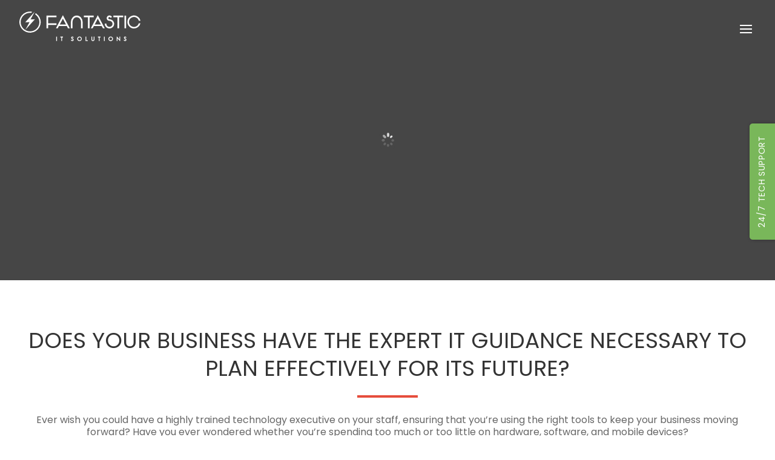

--- FILE ---
content_type: text/html; charset=utf-8
request_url: https://www.google.com/recaptcha/api2/anchor?ar=1&k=6Le-zkMpAAAAAGQBPyQsvF3b1wjCwkLkuwbLS2Bs&co=aHR0cHM6Ly9mYW50YXN0aWNpdC5jb206NDQz&hl=en&v=PoyoqOPhxBO7pBk68S4YbpHZ&size=invisible&anchor-ms=20000&execute-ms=30000&cb=egbcx0b4j5dk
body_size: 48598
content:
<!DOCTYPE HTML><html dir="ltr" lang="en"><head><meta http-equiv="Content-Type" content="text/html; charset=UTF-8">
<meta http-equiv="X-UA-Compatible" content="IE=edge">
<title>reCAPTCHA</title>
<style type="text/css">
/* cyrillic-ext */
@font-face {
  font-family: 'Roboto';
  font-style: normal;
  font-weight: 400;
  font-stretch: 100%;
  src: url(//fonts.gstatic.com/s/roboto/v48/KFO7CnqEu92Fr1ME7kSn66aGLdTylUAMa3GUBHMdazTgWw.woff2) format('woff2');
  unicode-range: U+0460-052F, U+1C80-1C8A, U+20B4, U+2DE0-2DFF, U+A640-A69F, U+FE2E-FE2F;
}
/* cyrillic */
@font-face {
  font-family: 'Roboto';
  font-style: normal;
  font-weight: 400;
  font-stretch: 100%;
  src: url(//fonts.gstatic.com/s/roboto/v48/KFO7CnqEu92Fr1ME7kSn66aGLdTylUAMa3iUBHMdazTgWw.woff2) format('woff2');
  unicode-range: U+0301, U+0400-045F, U+0490-0491, U+04B0-04B1, U+2116;
}
/* greek-ext */
@font-face {
  font-family: 'Roboto';
  font-style: normal;
  font-weight: 400;
  font-stretch: 100%;
  src: url(//fonts.gstatic.com/s/roboto/v48/KFO7CnqEu92Fr1ME7kSn66aGLdTylUAMa3CUBHMdazTgWw.woff2) format('woff2');
  unicode-range: U+1F00-1FFF;
}
/* greek */
@font-face {
  font-family: 'Roboto';
  font-style: normal;
  font-weight: 400;
  font-stretch: 100%;
  src: url(//fonts.gstatic.com/s/roboto/v48/KFO7CnqEu92Fr1ME7kSn66aGLdTylUAMa3-UBHMdazTgWw.woff2) format('woff2');
  unicode-range: U+0370-0377, U+037A-037F, U+0384-038A, U+038C, U+038E-03A1, U+03A3-03FF;
}
/* math */
@font-face {
  font-family: 'Roboto';
  font-style: normal;
  font-weight: 400;
  font-stretch: 100%;
  src: url(//fonts.gstatic.com/s/roboto/v48/KFO7CnqEu92Fr1ME7kSn66aGLdTylUAMawCUBHMdazTgWw.woff2) format('woff2');
  unicode-range: U+0302-0303, U+0305, U+0307-0308, U+0310, U+0312, U+0315, U+031A, U+0326-0327, U+032C, U+032F-0330, U+0332-0333, U+0338, U+033A, U+0346, U+034D, U+0391-03A1, U+03A3-03A9, U+03B1-03C9, U+03D1, U+03D5-03D6, U+03F0-03F1, U+03F4-03F5, U+2016-2017, U+2034-2038, U+203C, U+2040, U+2043, U+2047, U+2050, U+2057, U+205F, U+2070-2071, U+2074-208E, U+2090-209C, U+20D0-20DC, U+20E1, U+20E5-20EF, U+2100-2112, U+2114-2115, U+2117-2121, U+2123-214F, U+2190, U+2192, U+2194-21AE, U+21B0-21E5, U+21F1-21F2, U+21F4-2211, U+2213-2214, U+2216-22FF, U+2308-230B, U+2310, U+2319, U+231C-2321, U+2336-237A, U+237C, U+2395, U+239B-23B7, U+23D0, U+23DC-23E1, U+2474-2475, U+25AF, U+25B3, U+25B7, U+25BD, U+25C1, U+25CA, U+25CC, U+25FB, U+266D-266F, U+27C0-27FF, U+2900-2AFF, U+2B0E-2B11, U+2B30-2B4C, U+2BFE, U+3030, U+FF5B, U+FF5D, U+1D400-1D7FF, U+1EE00-1EEFF;
}
/* symbols */
@font-face {
  font-family: 'Roboto';
  font-style: normal;
  font-weight: 400;
  font-stretch: 100%;
  src: url(//fonts.gstatic.com/s/roboto/v48/KFO7CnqEu92Fr1ME7kSn66aGLdTylUAMaxKUBHMdazTgWw.woff2) format('woff2');
  unicode-range: U+0001-000C, U+000E-001F, U+007F-009F, U+20DD-20E0, U+20E2-20E4, U+2150-218F, U+2190, U+2192, U+2194-2199, U+21AF, U+21E6-21F0, U+21F3, U+2218-2219, U+2299, U+22C4-22C6, U+2300-243F, U+2440-244A, U+2460-24FF, U+25A0-27BF, U+2800-28FF, U+2921-2922, U+2981, U+29BF, U+29EB, U+2B00-2BFF, U+4DC0-4DFF, U+FFF9-FFFB, U+10140-1018E, U+10190-1019C, U+101A0, U+101D0-101FD, U+102E0-102FB, U+10E60-10E7E, U+1D2C0-1D2D3, U+1D2E0-1D37F, U+1F000-1F0FF, U+1F100-1F1AD, U+1F1E6-1F1FF, U+1F30D-1F30F, U+1F315, U+1F31C, U+1F31E, U+1F320-1F32C, U+1F336, U+1F378, U+1F37D, U+1F382, U+1F393-1F39F, U+1F3A7-1F3A8, U+1F3AC-1F3AF, U+1F3C2, U+1F3C4-1F3C6, U+1F3CA-1F3CE, U+1F3D4-1F3E0, U+1F3ED, U+1F3F1-1F3F3, U+1F3F5-1F3F7, U+1F408, U+1F415, U+1F41F, U+1F426, U+1F43F, U+1F441-1F442, U+1F444, U+1F446-1F449, U+1F44C-1F44E, U+1F453, U+1F46A, U+1F47D, U+1F4A3, U+1F4B0, U+1F4B3, U+1F4B9, U+1F4BB, U+1F4BF, U+1F4C8-1F4CB, U+1F4D6, U+1F4DA, U+1F4DF, U+1F4E3-1F4E6, U+1F4EA-1F4ED, U+1F4F7, U+1F4F9-1F4FB, U+1F4FD-1F4FE, U+1F503, U+1F507-1F50B, U+1F50D, U+1F512-1F513, U+1F53E-1F54A, U+1F54F-1F5FA, U+1F610, U+1F650-1F67F, U+1F687, U+1F68D, U+1F691, U+1F694, U+1F698, U+1F6AD, U+1F6B2, U+1F6B9-1F6BA, U+1F6BC, U+1F6C6-1F6CF, U+1F6D3-1F6D7, U+1F6E0-1F6EA, U+1F6F0-1F6F3, U+1F6F7-1F6FC, U+1F700-1F7FF, U+1F800-1F80B, U+1F810-1F847, U+1F850-1F859, U+1F860-1F887, U+1F890-1F8AD, U+1F8B0-1F8BB, U+1F8C0-1F8C1, U+1F900-1F90B, U+1F93B, U+1F946, U+1F984, U+1F996, U+1F9E9, U+1FA00-1FA6F, U+1FA70-1FA7C, U+1FA80-1FA89, U+1FA8F-1FAC6, U+1FACE-1FADC, U+1FADF-1FAE9, U+1FAF0-1FAF8, U+1FB00-1FBFF;
}
/* vietnamese */
@font-face {
  font-family: 'Roboto';
  font-style: normal;
  font-weight: 400;
  font-stretch: 100%;
  src: url(//fonts.gstatic.com/s/roboto/v48/KFO7CnqEu92Fr1ME7kSn66aGLdTylUAMa3OUBHMdazTgWw.woff2) format('woff2');
  unicode-range: U+0102-0103, U+0110-0111, U+0128-0129, U+0168-0169, U+01A0-01A1, U+01AF-01B0, U+0300-0301, U+0303-0304, U+0308-0309, U+0323, U+0329, U+1EA0-1EF9, U+20AB;
}
/* latin-ext */
@font-face {
  font-family: 'Roboto';
  font-style: normal;
  font-weight: 400;
  font-stretch: 100%;
  src: url(//fonts.gstatic.com/s/roboto/v48/KFO7CnqEu92Fr1ME7kSn66aGLdTylUAMa3KUBHMdazTgWw.woff2) format('woff2');
  unicode-range: U+0100-02BA, U+02BD-02C5, U+02C7-02CC, U+02CE-02D7, U+02DD-02FF, U+0304, U+0308, U+0329, U+1D00-1DBF, U+1E00-1E9F, U+1EF2-1EFF, U+2020, U+20A0-20AB, U+20AD-20C0, U+2113, U+2C60-2C7F, U+A720-A7FF;
}
/* latin */
@font-face {
  font-family: 'Roboto';
  font-style: normal;
  font-weight: 400;
  font-stretch: 100%;
  src: url(//fonts.gstatic.com/s/roboto/v48/KFO7CnqEu92Fr1ME7kSn66aGLdTylUAMa3yUBHMdazQ.woff2) format('woff2');
  unicode-range: U+0000-00FF, U+0131, U+0152-0153, U+02BB-02BC, U+02C6, U+02DA, U+02DC, U+0304, U+0308, U+0329, U+2000-206F, U+20AC, U+2122, U+2191, U+2193, U+2212, U+2215, U+FEFF, U+FFFD;
}
/* cyrillic-ext */
@font-face {
  font-family: 'Roboto';
  font-style: normal;
  font-weight: 500;
  font-stretch: 100%;
  src: url(//fonts.gstatic.com/s/roboto/v48/KFO7CnqEu92Fr1ME7kSn66aGLdTylUAMa3GUBHMdazTgWw.woff2) format('woff2');
  unicode-range: U+0460-052F, U+1C80-1C8A, U+20B4, U+2DE0-2DFF, U+A640-A69F, U+FE2E-FE2F;
}
/* cyrillic */
@font-face {
  font-family: 'Roboto';
  font-style: normal;
  font-weight: 500;
  font-stretch: 100%;
  src: url(//fonts.gstatic.com/s/roboto/v48/KFO7CnqEu92Fr1ME7kSn66aGLdTylUAMa3iUBHMdazTgWw.woff2) format('woff2');
  unicode-range: U+0301, U+0400-045F, U+0490-0491, U+04B0-04B1, U+2116;
}
/* greek-ext */
@font-face {
  font-family: 'Roboto';
  font-style: normal;
  font-weight: 500;
  font-stretch: 100%;
  src: url(//fonts.gstatic.com/s/roboto/v48/KFO7CnqEu92Fr1ME7kSn66aGLdTylUAMa3CUBHMdazTgWw.woff2) format('woff2');
  unicode-range: U+1F00-1FFF;
}
/* greek */
@font-face {
  font-family: 'Roboto';
  font-style: normal;
  font-weight: 500;
  font-stretch: 100%;
  src: url(//fonts.gstatic.com/s/roboto/v48/KFO7CnqEu92Fr1ME7kSn66aGLdTylUAMa3-UBHMdazTgWw.woff2) format('woff2');
  unicode-range: U+0370-0377, U+037A-037F, U+0384-038A, U+038C, U+038E-03A1, U+03A3-03FF;
}
/* math */
@font-face {
  font-family: 'Roboto';
  font-style: normal;
  font-weight: 500;
  font-stretch: 100%;
  src: url(//fonts.gstatic.com/s/roboto/v48/KFO7CnqEu92Fr1ME7kSn66aGLdTylUAMawCUBHMdazTgWw.woff2) format('woff2');
  unicode-range: U+0302-0303, U+0305, U+0307-0308, U+0310, U+0312, U+0315, U+031A, U+0326-0327, U+032C, U+032F-0330, U+0332-0333, U+0338, U+033A, U+0346, U+034D, U+0391-03A1, U+03A3-03A9, U+03B1-03C9, U+03D1, U+03D5-03D6, U+03F0-03F1, U+03F4-03F5, U+2016-2017, U+2034-2038, U+203C, U+2040, U+2043, U+2047, U+2050, U+2057, U+205F, U+2070-2071, U+2074-208E, U+2090-209C, U+20D0-20DC, U+20E1, U+20E5-20EF, U+2100-2112, U+2114-2115, U+2117-2121, U+2123-214F, U+2190, U+2192, U+2194-21AE, U+21B0-21E5, U+21F1-21F2, U+21F4-2211, U+2213-2214, U+2216-22FF, U+2308-230B, U+2310, U+2319, U+231C-2321, U+2336-237A, U+237C, U+2395, U+239B-23B7, U+23D0, U+23DC-23E1, U+2474-2475, U+25AF, U+25B3, U+25B7, U+25BD, U+25C1, U+25CA, U+25CC, U+25FB, U+266D-266F, U+27C0-27FF, U+2900-2AFF, U+2B0E-2B11, U+2B30-2B4C, U+2BFE, U+3030, U+FF5B, U+FF5D, U+1D400-1D7FF, U+1EE00-1EEFF;
}
/* symbols */
@font-face {
  font-family: 'Roboto';
  font-style: normal;
  font-weight: 500;
  font-stretch: 100%;
  src: url(//fonts.gstatic.com/s/roboto/v48/KFO7CnqEu92Fr1ME7kSn66aGLdTylUAMaxKUBHMdazTgWw.woff2) format('woff2');
  unicode-range: U+0001-000C, U+000E-001F, U+007F-009F, U+20DD-20E0, U+20E2-20E4, U+2150-218F, U+2190, U+2192, U+2194-2199, U+21AF, U+21E6-21F0, U+21F3, U+2218-2219, U+2299, U+22C4-22C6, U+2300-243F, U+2440-244A, U+2460-24FF, U+25A0-27BF, U+2800-28FF, U+2921-2922, U+2981, U+29BF, U+29EB, U+2B00-2BFF, U+4DC0-4DFF, U+FFF9-FFFB, U+10140-1018E, U+10190-1019C, U+101A0, U+101D0-101FD, U+102E0-102FB, U+10E60-10E7E, U+1D2C0-1D2D3, U+1D2E0-1D37F, U+1F000-1F0FF, U+1F100-1F1AD, U+1F1E6-1F1FF, U+1F30D-1F30F, U+1F315, U+1F31C, U+1F31E, U+1F320-1F32C, U+1F336, U+1F378, U+1F37D, U+1F382, U+1F393-1F39F, U+1F3A7-1F3A8, U+1F3AC-1F3AF, U+1F3C2, U+1F3C4-1F3C6, U+1F3CA-1F3CE, U+1F3D4-1F3E0, U+1F3ED, U+1F3F1-1F3F3, U+1F3F5-1F3F7, U+1F408, U+1F415, U+1F41F, U+1F426, U+1F43F, U+1F441-1F442, U+1F444, U+1F446-1F449, U+1F44C-1F44E, U+1F453, U+1F46A, U+1F47D, U+1F4A3, U+1F4B0, U+1F4B3, U+1F4B9, U+1F4BB, U+1F4BF, U+1F4C8-1F4CB, U+1F4D6, U+1F4DA, U+1F4DF, U+1F4E3-1F4E6, U+1F4EA-1F4ED, U+1F4F7, U+1F4F9-1F4FB, U+1F4FD-1F4FE, U+1F503, U+1F507-1F50B, U+1F50D, U+1F512-1F513, U+1F53E-1F54A, U+1F54F-1F5FA, U+1F610, U+1F650-1F67F, U+1F687, U+1F68D, U+1F691, U+1F694, U+1F698, U+1F6AD, U+1F6B2, U+1F6B9-1F6BA, U+1F6BC, U+1F6C6-1F6CF, U+1F6D3-1F6D7, U+1F6E0-1F6EA, U+1F6F0-1F6F3, U+1F6F7-1F6FC, U+1F700-1F7FF, U+1F800-1F80B, U+1F810-1F847, U+1F850-1F859, U+1F860-1F887, U+1F890-1F8AD, U+1F8B0-1F8BB, U+1F8C0-1F8C1, U+1F900-1F90B, U+1F93B, U+1F946, U+1F984, U+1F996, U+1F9E9, U+1FA00-1FA6F, U+1FA70-1FA7C, U+1FA80-1FA89, U+1FA8F-1FAC6, U+1FACE-1FADC, U+1FADF-1FAE9, U+1FAF0-1FAF8, U+1FB00-1FBFF;
}
/* vietnamese */
@font-face {
  font-family: 'Roboto';
  font-style: normal;
  font-weight: 500;
  font-stretch: 100%;
  src: url(//fonts.gstatic.com/s/roboto/v48/KFO7CnqEu92Fr1ME7kSn66aGLdTylUAMa3OUBHMdazTgWw.woff2) format('woff2');
  unicode-range: U+0102-0103, U+0110-0111, U+0128-0129, U+0168-0169, U+01A0-01A1, U+01AF-01B0, U+0300-0301, U+0303-0304, U+0308-0309, U+0323, U+0329, U+1EA0-1EF9, U+20AB;
}
/* latin-ext */
@font-face {
  font-family: 'Roboto';
  font-style: normal;
  font-weight: 500;
  font-stretch: 100%;
  src: url(//fonts.gstatic.com/s/roboto/v48/KFO7CnqEu92Fr1ME7kSn66aGLdTylUAMa3KUBHMdazTgWw.woff2) format('woff2');
  unicode-range: U+0100-02BA, U+02BD-02C5, U+02C7-02CC, U+02CE-02D7, U+02DD-02FF, U+0304, U+0308, U+0329, U+1D00-1DBF, U+1E00-1E9F, U+1EF2-1EFF, U+2020, U+20A0-20AB, U+20AD-20C0, U+2113, U+2C60-2C7F, U+A720-A7FF;
}
/* latin */
@font-face {
  font-family: 'Roboto';
  font-style: normal;
  font-weight: 500;
  font-stretch: 100%;
  src: url(//fonts.gstatic.com/s/roboto/v48/KFO7CnqEu92Fr1ME7kSn66aGLdTylUAMa3yUBHMdazQ.woff2) format('woff2');
  unicode-range: U+0000-00FF, U+0131, U+0152-0153, U+02BB-02BC, U+02C6, U+02DA, U+02DC, U+0304, U+0308, U+0329, U+2000-206F, U+20AC, U+2122, U+2191, U+2193, U+2212, U+2215, U+FEFF, U+FFFD;
}
/* cyrillic-ext */
@font-face {
  font-family: 'Roboto';
  font-style: normal;
  font-weight: 900;
  font-stretch: 100%;
  src: url(//fonts.gstatic.com/s/roboto/v48/KFO7CnqEu92Fr1ME7kSn66aGLdTylUAMa3GUBHMdazTgWw.woff2) format('woff2');
  unicode-range: U+0460-052F, U+1C80-1C8A, U+20B4, U+2DE0-2DFF, U+A640-A69F, U+FE2E-FE2F;
}
/* cyrillic */
@font-face {
  font-family: 'Roboto';
  font-style: normal;
  font-weight: 900;
  font-stretch: 100%;
  src: url(//fonts.gstatic.com/s/roboto/v48/KFO7CnqEu92Fr1ME7kSn66aGLdTylUAMa3iUBHMdazTgWw.woff2) format('woff2');
  unicode-range: U+0301, U+0400-045F, U+0490-0491, U+04B0-04B1, U+2116;
}
/* greek-ext */
@font-face {
  font-family: 'Roboto';
  font-style: normal;
  font-weight: 900;
  font-stretch: 100%;
  src: url(//fonts.gstatic.com/s/roboto/v48/KFO7CnqEu92Fr1ME7kSn66aGLdTylUAMa3CUBHMdazTgWw.woff2) format('woff2');
  unicode-range: U+1F00-1FFF;
}
/* greek */
@font-face {
  font-family: 'Roboto';
  font-style: normal;
  font-weight: 900;
  font-stretch: 100%;
  src: url(//fonts.gstatic.com/s/roboto/v48/KFO7CnqEu92Fr1ME7kSn66aGLdTylUAMa3-UBHMdazTgWw.woff2) format('woff2');
  unicode-range: U+0370-0377, U+037A-037F, U+0384-038A, U+038C, U+038E-03A1, U+03A3-03FF;
}
/* math */
@font-face {
  font-family: 'Roboto';
  font-style: normal;
  font-weight: 900;
  font-stretch: 100%;
  src: url(//fonts.gstatic.com/s/roboto/v48/KFO7CnqEu92Fr1ME7kSn66aGLdTylUAMawCUBHMdazTgWw.woff2) format('woff2');
  unicode-range: U+0302-0303, U+0305, U+0307-0308, U+0310, U+0312, U+0315, U+031A, U+0326-0327, U+032C, U+032F-0330, U+0332-0333, U+0338, U+033A, U+0346, U+034D, U+0391-03A1, U+03A3-03A9, U+03B1-03C9, U+03D1, U+03D5-03D6, U+03F0-03F1, U+03F4-03F5, U+2016-2017, U+2034-2038, U+203C, U+2040, U+2043, U+2047, U+2050, U+2057, U+205F, U+2070-2071, U+2074-208E, U+2090-209C, U+20D0-20DC, U+20E1, U+20E5-20EF, U+2100-2112, U+2114-2115, U+2117-2121, U+2123-214F, U+2190, U+2192, U+2194-21AE, U+21B0-21E5, U+21F1-21F2, U+21F4-2211, U+2213-2214, U+2216-22FF, U+2308-230B, U+2310, U+2319, U+231C-2321, U+2336-237A, U+237C, U+2395, U+239B-23B7, U+23D0, U+23DC-23E1, U+2474-2475, U+25AF, U+25B3, U+25B7, U+25BD, U+25C1, U+25CA, U+25CC, U+25FB, U+266D-266F, U+27C0-27FF, U+2900-2AFF, U+2B0E-2B11, U+2B30-2B4C, U+2BFE, U+3030, U+FF5B, U+FF5D, U+1D400-1D7FF, U+1EE00-1EEFF;
}
/* symbols */
@font-face {
  font-family: 'Roboto';
  font-style: normal;
  font-weight: 900;
  font-stretch: 100%;
  src: url(//fonts.gstatic.com/s/roboto/v48/KFO7CnqEu92Fr1ME7kSn66aGLdTylUAMaxKUBHMdazTgWw.woff2) format('woff2');
  unicode-range: U+0001-000C, U+000E-001F, U+007F-009F, U+20DD-20E0, U+20E2-20E4, U+2150-218F, U+2190, U+2192, U+2194-2199, U+21AF, U+21E6-21F0, U+21F3, U+2218-2219, U+2299, U+22C4-22C6, U+2300-243F, U+2440-244A, U+2460-24FF, U+25A0-27BF, U+2800-28FF, U+2921-2922, U+2981, U+29BF, U+29EB, U+2B00-2BFF, U+4DC0-4DFF, U+FFF9-FFFB, U+10140-1018E, U+10190-1019C, U+101A0, U+101D0-101FD, U+102E0-102FB, U+10E60-10E7E, U+1D2C0-1D2D3, U+1D2E0-1D37F, U+1F000-1F0FF, U+1F100-1F1AD, U+1F1E6-1F1FF, U+1F30D-1F30F, U+1F315, U+1F31C, U+1F31E, U+1F320-1F32C, U+1F336, U+1F378, U+1F37D, U+1F382, U+1F393-1F39F, U+1F3A7-1F3A8, U+1F3AC-1F3AF, U+1F3C2, U+1F3C4-1F3C6, U+1F3CA-1F3CE, U+1F3D4-1F3E0, U+1F3ED, U+1F3F1-1F3F3, U+1F3F5-1F3F7, U+1F408, U+1F415, U+1F41F, U+1F426, U+1F43F, U+1F441-1F442, U+1F444, U+1F446-1F449, U+1F44C-1F44E, U+1F453, U+1F46A, U+1F47D, U+1F4A3, U+1F4B0, U+1F4B3, U+1F4B9, U+1F4BB, U+1F4BF, U+1F4C8-1F4CB, U+1F4D6, U+1F4DA, U+1F4DF, U+1F4E3-1F4E6, U+1F4EA-1F4ED, U+1F4F7, U+1F4F9-1F4FB, U+1F4FD-1F4FE, U+1F503, U+1F507-1F50B, U+1F50D, U+1F512-1F513, U+1F53E-1F54A, U+1F54F-1F5FA, U+1F610, U+1F650-1F67F, U+1F687, U+1F68D, U+1F691, U+1F694, U+1F698, U+1F6AD, U+1F6B2, U+1F6B9-1F6BA, U+1F6BC, U+1F6C6-1F6CF, U+1F6D3-1F6D7, U+1F6E0-1F6EA, U+1F6F0-1F6F3, U+1F6F7-1F6FC, U+1F700-1F7FF, U+1F800-1F80B, U+1F810-1F847, U+1F850-1F859, U+1F860-1F887, U+1F890-1F8AD, U+1F8B0-1F8BB, U+1F8C0-1F8C1, U+1F900-1F90B, U+1F93B, U+1F946, U+1F984, U+1F996, U+1F9E9, U+1FA00-1FA6F, U+1FA70-1FA7C, U+1FA80-1FA89, U+1FA8F-1FAC6, U+1FACE-1FADC, U+1FADF-1FAE9, U+1FAF0-1FAF8, U+1FB00-1FBFF;
}
/* vietnamese */
@font-face {
  font-family: 'Roboto';
  font-style: normal;
  font-weight: 900;
  font-stretch: 100%;
  src: url(//fonts.gstatic.com/s/roboto/v48/KFO7CnqEu92Fr1ME7kSn66aGLdTylUAMa3OUBHMdazTgWw.woff2) format('woff2');
  unicode-range: U+0102-0103, U+0110-0111, U+0128-0129, U+0168-0169, U+01A0-01A1, U+01AF-01B0, U+0300-0301, U+0303-0304, U+0308-0309, U+0323, U+0329, U+1EA0-1EF9, U+20AB;
}
/* latin-ext */
@font-face {
  font-family: 'Roboto';
  font-style: normal;
  font-weight: 900;
  font-stretch: 100%;
  src: url(//fonts.gstatic.com/s/roboto/v48/KFO7CnqEu92Fr1ME7kSn66aGLdTylUAMa3KUBHMdazTgWw.woff2) format('woff2');
  unicode-range: U+0100-02BA, U+02BD-02C5, U+02C7-02CC, U+02CE-02D7, U+02DD-02FF, U+0304, U+0308, U+0329, U+1D00-1DBF, U+1E00-1E9F, U+1EF2-1EFF, U+2020, U+20A0-20AB, U+20AD-20C0, U+2113, U+2C60-2C7F, U+A720-A7FF;
}
/* latin */
@font-face {
  font-family: 'Roboto';
  font-style: normal;
  font-weight: 900;
  font-stretch: 100%;
  src: url(//fonts.gstatic.com/s/roboto/v48/KFO7CnqEu92Fr1ME7kSn66aGLdTylUAMa3yUBHMdazQ.woff2) format('woff2');
  unicode-range: U+0000-00FF, U+0131, U+0152-0153, U+02BB-02BC, U+02C6, U+02DA, U+02DC, U+0304, U+0308, U+0329, U+2000-206F, U+20AC, U+2122, U+2191, U+2193, U+2212, U+2215, U+FEFF, U+FFFD;
}

</style>
<link rel="stylesheet" type="text/css" href="https://www.gstatic.com/recaptcha/releases/PoyoqOPhxBO7pBk68S4YbpHZ/styles__ltr.css">
<script nonce="lwRhrIFdCCDVBDmhqUkPrw" type="text/javascript">window['__recaptcha_api'] = 'https://www.google.com/recaptcha/api2/';</script>
<script type="text/javascript" src="https://www.gstatic.com/recaptcha/releases/PoyoqOPhxBO7pBk68S4YbpHZ/recaptcha__en.js" nonce="lwRhrIFdCCDVBDmhqUkPrw">
      
    </script></head>
<body><div id="rc-anchor-alert" class="rc-anchor-alert"></div>
<input type="hidden" id="recaptcha-token" value="[base64]">
<script type="text/javascript" nonce="lwRhrIFdCCDVBDmhqUkPrw">
      recaptcha.anchor.Main.init("[\x22ainput\x22,[\x22bgdata\x22,\x22\x22,\[base64]/[base64]/MjU1Ong/[base64]/[base64]/[base64]/[base64]/[base64]/[base64]/[base64]/[base64]/[base64]/[base64]/[base64]/[base64]/[base64]/[base64]/[base64]\\u003d\x22,\[base64]\\u003d\x22,\x22HyrCmWlqeMK0fMOvPijCvMOFw4FTD0bDoFomecKzw7HDisK8D8O4N8OYM8Kuw6XCh2XDoBzDnsKuaMKpwrdowoPDkTJcbUDDmC/CoF5ZbkttwrPDvkLCrMOVFSfCkMKCcMKFXMKpb3vChcKEwqrDqcKmKyzClGzDjW8Kw43CrsKdw4LClMKCwqJsTTvCl8Kiwrh8DcOSw6/DvB3DvsOowqrDtVZ+dMOWwpEzMcKmwpDCvnB3CF/DhUggw7fDkcKXw4wPVhjCigFYw4PCo30KHF7Dtm1DU8OiwoVfEcOWXSptw5vCjcKSw6PDjcOew7nDvXzDqMO1wqjCnHTDgcOhw6PCvMKrw7FWHQPDmMKAw5/[base64]/w4QjM8KwdTHDsMOPRAHDsH3CqArDm8KQVCg7w4PChMOAcADDgcKMZ8KpwqIYf8Ojw705fH9jVykowpHCt8ORfcK5w6bDt8OWYcOJw45aM8OXLHbCvW/[base64]/CnsKeAsKqw5bDuhTCkBXDocOOHTgiwrvDuMOtZj0bw71BwrEpLcO+wrJGOMKPwoPDoxfClxAzP8Kuw7/Coxxzw7/Crixfw5NFw40Yw7YtFXbDjxXCvH7DhcOHaMOdD8Kyw7DChcKxwrEQwonDscK2K8OXw5hRw5J4UTsmGAQ0wqDCg8KcDDvDlcKYWcKkCcKcC1XCg8OxwpLDkG4sex/DnsKKUcOiwrc4TD/DgVpvwqzDuSjCol/DssOKQcO/dkLDlR7CqQ3DhcO4w5jCscOHwovDujk5wqjDhMKFLsO8w7VJU8KBWMKrw60iAMKNwqldQ8Kcw73CmzcUKhDCr8O2YDppw7NZw6bCrcKhM8K0wpJHw6LCrsOOF3c/GcKHC8OCwr/CqVLCgcKaw7TCssOWAMOGwozDqcKNCifChsKAFcODwrQTFx0LMsOPw5xADcOuwoPCtC7Dl8KeSDDDinzDnsKCEcKyw5/DosKyw4UUw6Ebw6MUw6YRwpXDvkdWw7/Do8OxcWtrw7wvwo1ew50pw4MgOsO9wpPClx9zJ8KnIcOTw6LDo8KxNybCi2nCq8O8BcKPXFDCksOwwpDDisO1a1TDs20wwrwdw6PClmtiwpY/SQDDjsKPCMO/wqzCshAxwowyIxXCphHDpCsDFsKnBjbDqRPCkWTDlsKnXMKIUn/DvcOWGRQjXMKyXx7CgMK9TsOJQ8OGw7NDQDvDpsK7BcOkSMOpwoHDtsKPwoPCrD3CmU8zIsOBSE/DncKKwowkwoDCtcKuwqfCny8uwpsnwr/[base64]/DuVfCo2VOJ8OtcMOxM1lSKyDDrlkcw5cUwrfDsUYUwpBuw6NSMiXDhsKxwqnDssOmdsOPIsO+W1nDgH7CoX/Cj8KcDkrCvMKwKR0/w4rClVrCncKxwoPDrjLClgoCwq1fU8Olb1IPw54iIAfDmMKpw6Anw7wJeiPDmUdiwoIxwpnDs0nDm8Krw5lVEh7DqT7CvMKiD8K8w4t7w6NfF8ONw7/[base64]/DvDB7wr0Ta8K6M8OvSxjDnTEmfC88wrLCj1EHWgF8VMKjXsKxwowKw4FkO8KyZRDDnmfDt8OZYUvDnAxFJcKEw5zCj2bDpMOlw4pCXTvCosO/[base64]/DqsOlSgQcw7BCw53Dr8KjAcKhw7xyw6kiK8KowogLwrPDtzVQDBltwrAZw5fDlMKowoXCi0FOwrRpw47DrmPDsMOnwrc6dMOjOBTCsT4nXH/DhMOWCMKSw6NKdFPCoSs/[base64]/Ds8OQw5zDr8OCw7pXw70RT8ObcQPCvMK1wp/DlmLCkMKXw7XDvDQXE8Ogw6vDm1PCqH3CucOsDEnDhRHCkMOLH2DCmEASXMKWwpPDnlQ/awXCjMKAw7sIfHwewqfDrTnDokNZDHZ0w6HDsR0xamFDFQLDpgNFw7zDiQ/CvRzDh8KWwr7DrE05woRQZMOWw57DncOuw5DDg0EDwqoDw5nDpsOBB2Itw5fDu8OWwoTDghnDksOYICdDwot8aS00w5vDjjMgw71+w7hcWMK3UQQ4wpllKsOew7ICL8KpwoXCpcOawo4xw4XCjsOJGsKrw5XDpMOXJsONV8Kbw6MYwoLDjyFgPW/[base64]/Cp8K6w47DhsKmwp/DmFxPwqLCoMKCw4daL8Omwq5jw6LCsUjDncKGw5HColtrwqxwwoHCvibCjsKOwp5FQ8O6wrzDmMOiQwHCkARSwrXCojB8dcOAwrQXRkXDqMKUaGPDsMOWRsKRG8OmLMKwd3zCscK4wrHCs8K/woHDuDJdwrNgw5NxwrctY8KWwr4nKm/CsMOxR03DuS09BF81TAnCocKOw6rCgMKnwq7CiA/Chh1NPmzCjjlTTsKNw4zDlMKewovCpsKuWsKtZzDCgsK1w5QhwpV/NMKgCcOMZcKow6ROAAMXcMOEC8KzwqPCsFAQPUfDiMOAfjg3WsKJWcO3FgV1MsKKwrhzwq1QDGPCjndTwprDvCh2Xj5bw7fDuMKOwr8pW3zDisO5wrc/dhZTw4dVw5B5GMOMTDDCvcKOwrbDiws5LsOmwrA6wqg3a8KIB8OywolhQUYlQcKPwpLCknfCoCIBwp0Iw5fCpsKZwqtjRVHCjV18w5Ydw63DssK5e10xwrHCvH4ZBiEBw5fDmcKgM8OMw5TDk8OtwrLDv8O/wowGwrN8GQFSYMO2wq7Dnwo0w4LDpMKAOcKZw4XDoMK/wozDqcKrwoDDqMKtw7nCjBjDi0/[base64]/S2gww7bDt8OuWWfCo0ESwrPDq8K8w4DDlQ0gwqs7GzPChcOMwrFmwotpwq8QwrXChBXDpMOkeSjCglsOBTbDrMO0w7TCo8KlaUhfw4nDrcO3wqZrw4wdw5daOj3DnVjDuMKRwrTDqsKUw7gxw5jCrkXCqCBKw7rChsKhTkZ+w7wGw6/[base64]/bD4dw57CqkTCqcOnwo3DoSTCug16w7IvwpbDoWQLwp/Cv8KcwpLDrWXCgm/[base64]/wpZjwoh3wpsQbMObw5YTEEIjVB7DtUvDqsOow4LCl0fDmMK0GS3CqsKkw53CicKVw6XCvsKFwo4gwoMVw6kXYSVUwoYewrI1wo/DkQTChXtqASViwpvDiwBew6jDpMOnw6vDuhwnLsK5w5RQwrTCicOYXMO3FSPCujzCn07Cujgpw4dFwqfDtDxLV8Oqd8K8esKww4xuEkNnMS3DtcOMZUo1woHCknjCkh3Ct8O+BcO2w64PwqtawpcLw4fCki/CpDFraToTWHfCsRbDoznDkwFwOcOhwp53w7vDtATClMKbwpnDncKobGbCicKvwpEgwqLCo8KjwpEzZcKlf8O3wr3CtMORwpl5w4k9CsKuwq/CosOGDMKXw5MIF8KgwrlZaxzCthbDh8OHdMO3QsOcwpTDswIbdsOsV8OVwo16w5xtw4dkw7FOc8OPUXzCvHg8w5sWQiZkTnnDl8K+wogaM8Oaw7PDhcOPw4R3chd/acOOw4Jaw6NwARgkah3CqcKsQCnDssO8w7FeKmzDj8K7wp7CrWPDjh/[base64]/DgsKxwpMfw6Mow6QqacO7wockwoc7w7/[base64]/CsTJnw6FMIsK9bMOmV8K/YMK5FUjCjA90RyZJwoLCisO3fsOUDjfDkMKMbcO7w6p5wr/CjnbDhcOJwqbCsg/ChsOEwrLDnnTDmG/DjMO0w7LDgsK6LMO4ScKDw7wvZ8K3w5wbwrPCqcKWfsKVwp3DtXlqwoTDjS4Ow4tfwrjCk1IHwo/DsMO6w4FaNcOqR8OyWT7ChQ1Rc04aBcKzV8Ojw6wjAxTDlDTCvWXDssKhwpjDqxghwrzDhy3CoSDCt8K+McO2c8KowobDmsOyUcOfw7nCkMK5JsKfw5JTwrI9EcOGLMKTZcK3w78ueRjCjsO7w43CtVpKMR3DkMOxI8OPwpxgGMK4w5TDjMKXwpTCkcObwq/DqCbCpcK6GMKQAcO+A8O7w6QVTcOEwpoEw6xIw5MUUVjDqsKQTcOFLA7DhcKVwqbCmkwRwr0vNVM/wrLDgzjCusKZw5FDwrB+FSfCssO1fsOrSzg1GsONw4bCkUHDjVPCqMKEWsK5w71pw4/Chzsqw5siwq/[base64]/CssK+P8KJIMO4w7LDrCvCnF/CoAAhwotZw6rCoUMBJzVEfMOnSjdLw7jCon3CucKJw7d0woLDmMOEw63Cs8OPw75/wpvDt3JCw5nDmcKUw5/CnsOrw6vDmz8VwqRSw6rCl8OQwpnCiRzCi8Okw7UZMTIFRWvDqHwQdznDk0TDlU5oL8K/[base64]/CgU8YbHnDq8KCBxMFMXnDvMOsw5o0w5LDqUDDt3bDvx/DocOXK000PEokKmwGQsKPw5ZoNCcIVMO/[base64]/J3XDrkHDvMOrOQDChiTCvsO4wrtGw5bDg8OtKGPDsGMcGB/DgMK8wpfDosOewp16WsOCRsKTw4VMADUWQcOmwo0AwohuTmwACmkRR8Ozwo49dQ1RTGbDosK7OsOuwo3CiUvCu8KjGwnCnRXDk3pJS8Kyw7hWwq/DvMKAwqBIwrtxw5wNFEJkNjgFOmvDrcKhLMK7cBUUN8O2wpg5GsOTwoRfaMKSCjlJwo1AKsOGwpPCl8OMYBN1wr54w7fCjzvCo8KgwpM/HmPCsMKhw7/Dth52KMOOwovDnBfClsKLwoglwpNjAFzDu8Kgw6zDhyPCgcK9ZcKGGlIqw7XCsx0cP3kOwrwHw5jCjcKNwq/[base64]/CusO8NmbDl8O2wpADwp/CgsOkF8KSw7nCk8Kswr3DuMONw57ClsOCVsOOw5LDgG9iHn7CucK6w6jDv8OZEwtlMsK/S39CwqQ2w4HDlsOQwo3CrljCpEAvw5VpIcK2IsOpUsKrwqY6w6TDnWYow4FgwrrCucKtw4oZw4sBwobDnMK+SBgSwqxhEMOpRMOtVMOkRW7DsRwNcsOdwo7CjsKnwp0vwo1CwpA/[base64]/CpcKwwpnCocKxBQQcwrdbFcONw7PCvFA5UcKaQsOXfsKlwo3Dl8K0wq7DuDg+FMKpIcKIXDghwq3CocOAB8KNSsKSW0Qyw6/ClC4FAhgKw6vCgDjDqMOzwpPDuS3DpcOUAR7CscKSI8KzwrPClAtIacKYB8OgUMKEDcK5w5jCmV7Cu8KNTHAqwrthJ8OuEGkjHMOuNcK/w4/CusK+w6XCmcK/[base64]/wpZIwp5Iw6M4OsO9w5jDkSzCu8KYc0dGPMKXwqrDqTFdwrFFZ8KuHsOCUTzCkXpnMm/CrjJ9w6oieMKuIcKmw4rDlHXCtBbDusO8d8OXw77Cp3nDtVnCskbDuhEbKcOBwpLCvClYwo9Nw6jDmnxwBSsyNA5cwprDkxvCmMOffjjDpMObfCAhwpkFwoItwpp2wp/CtEkEw73DmBTCmsOvOBnCrAs7wo3CoD4JAlzChRsgccOKb0HCs3Mzw7LDnsO2wocBRQPClHU5FsKMNsOrwqHDtgvCrF7DusOqeMKjw47Dn8OPwqFiXyPDqcK7WMKVwrZAN8Otw41hwq/[base64]/CnVxHw4RvLcKWw4XDpMOfw6xhGMOow5XChU/CkG0PWmkYwr5+DX/CpcK4w7VNFBhKeUctw41LwrI8S8KyABtBwqUew480WTfDusO/w4Jkwp7DhBxRTMK/d2ZmZsO8w4/DpMOMDcK7JcOFXsKGw5EaEWpywo9WZU3CigTCocKRw5o5w5kawqA/[base64]/CicKAwo7DsSRgw4AkPiPDisK3w7AdVsKrAG96wpgWa8O+w4/Ch0IQwoPCiSPDg8Kew5VIFC/DqMK7wr9+ZivDlMOWLsOIScOzw7Mtw7IxCwDDhsODBsOJOsO0EGfDtBcUw5nCqcOGP3rCrkPDlwNWw63CrC8eP8OdP8ORwrDCtVYzw47DgmTDrEDCjXjDqhDCmRzDgMOXwrUzRsKzUibDqxDCmcODWsO1cCfDvwDCin7DqQjCqsK/OmdBwq1bw5fDgcKmw6rDp03CisOgw43Cp8OlZHjCq3zCvMOPMMK4LMOXZsO4I8KGw4LDucKGwo94fUfCky7CrMOAasKmwqjCv8OONVYkQ8OAw4dafyE4woBDIjTCg8OpEcKRwodQV8KQw6ANw7nCjsKIw73Dq8KCwrDDscKoQUHCuQs/wqzDqjXCmmDDhsKSKcOIwppSAcK0w4NfcsOGw5ZdZ30Sw7ROwqPCqcKAw4PDrMO9ak8vTMOFw7/[base64]/wpfDgsKgaMKmYMO7aD0MwqTDucK3wqDCjMOewrhaw6PCk8OqTScuGcKZIsOgGkgDw5HDn8O2LsK1fhk+w5DCjzvCkFNaFsKOVAZNwpzCo8Kzw67DnlxQwp4Gwr7Di3vChQHCgsONwobDjTJCTMK3wovClA/Cv0Eew4lBwpXCjMOJNCNuw6AHwo3Ds8OHw5l7IGjCk8OyA8O6dsOJMWUGbzESBMOvwqseByfDksOzZsK/bsKnwojCtcOZwrNob8KcEcK5Mm9VKsKpd8KyI8KIwrQ8KsO9wpfDhMO6X3vDkX/DmsKCD8K+wqEWw6jDsMOew4HCp8KoLU3DvMOqIW3DhsKQw7LCocK2ZjXCmsKDccKLwrUMwrjCtcOjTwfCiCBnIMK7wr7CuSTCn0hbZ17DpMOKWVXDr2LCl8OHVjUgND/DpDrCtcKxfRrDmXfDsMO+esOww7IxwqfDrsO8woEjw7bDgillwo7Cuh7CiCrDvsOyw6M8bQzClcK2w53CqTnDh8KNL8O1wrQ4I8OAGUHCmsKowpfDqWTDs1x9woNPGnEwSlc7w4E4wqTCsG9+GMK7w4hUU8K/w7PCosOlwr3Diy5lwooOw4klw59tajrDtQ06JsKow4LDmgnChkY4NBHDvsOAFMOGwpvDjHjCtilGw6k7wprCuRTDnjjCm8O+MMOwwoczOxrDjcOsGcKeb8KJW8OEc8O6F8KNw63CgHFNw6B2VnA8wqFxwp4lNV95C8KNLMOuw6/DkcK2aHbCvTRFUDvDkxzCtGrDvcKfbsK0CkzCmQUeZ8KXw4rCncK/[base64]/CshPCpzfCrsKhdEnCgD7CtMKHJmpIICQSdsKOw4dXwoBXPCXDhG5Sw6vCiQVPwrTCoDjDr8ONJzNLwoQyWGsnw55EbcKUNMK/w4dqEsOmMQjCllp7HB/[base64]/CsMKeI8ORU8Kxw4NCEMO2w7TCtMOKw7hpMcKZw4bDnV9+TcK/[base64]/EcOyw4vCmBliWXvCsMKPLMK/w4MrwrZaw7/CgsKmKFYhUU9YP8KvSMO8fsK1UcO0T256HBI3wowrAcOZRsKnc8Kjwp7Dv8K0wqIhwqHChEskw54TwobCiMKEPMOUGUkAw5vCvV4qJhJSWVENw51iN8Ovw7XDlWTDqk/CshwuK8OjeMKtwrjDvcOveg/DgcKMbybDqMO5IcOkEQgKP8Orwq7DosKFwrrCuyPCr8OWD8KSw5nDvsKrPMKZFcKzwrZpE2sQw6bCsXfCnsOoXWDDqFLCvUAyw4fDqj18DcKFwo/CtmTCoBF+w6wQwqrCuUTCtwfDkEvDrcKIEMOow49PeMOHOFDCpMOgw67Dmk0lZ8Omwr/Do3bCsHN9OcKDXFXDgcKTaiHCgzzClsKiGsK5wpkkPnvCvR/CpSkYwpDDnETDtMOZwqwMIjdwQV9VKBtQE8Okw44UcGjDkcOow5/Do8Olw5fDuz/[base64]/XsK/XcOJN3IEXcOhPTnDiXPCvWcpHRJCTsONw6fDtmxpw7wuPUcwwoB6YULCkgDCmcOSSmJbacOXHMOuwoIwwobChsKpPkx/w4XCj0JIwpMheMOac0wbawk/csKgw5rDkMOUwoXCi8OXwpRwwrJnZ1/DkcKmbUHCsTFawr58LMKQwrfCksK1w5vDj8O0wpIzwpUBw5LCmMKbK8KAwrXDtFVse2DCm8Oiw7dyw4ozw44gwqzCjhM5bCMeJ2xMZMO8I8Ogf8O5wpzCl8KjcMOSw4tSwqckw5YqFBbCkSMfVlvCvjnCm8K2w5XCrltyWsO3w4fClMOMRcO0wrfDuk5/[base64]/CggkEJmvCmcKYI0RcS3Vvw5bDi8OxAcKTw5cew7hWADc9VsK+asKWw63DsMKBO8KqwrE0wqTCpA3Dg8O3wovDtHBIwqQDw67DgsOqLUkNGsOKBcKhacOHw4t2w643DCfDn38jUcKqw58cwrnDrgPCiyfDmzrCssO/wqfCkcKnZz9zV8Ovw7TDssOHw6DCoMKuAG/CkRPDvcO6f8OHw7Flwr3CkcOnwqxDw4h9Ji4vw5HCucOXScOqwodawrTDu1LCpTXCusOMw4HDosOce8Kzw7gWwq7Cr8OywqRowpHDqgrDoA7DikYJwqTDhEjCrSd2VsKxHcOzw7hjwo7DqMOEdsKUMHNLdMOZw5TDvsOCw6rDl8Kcwo3CnMOsBMObTWDCtxPDgMO/[base64]/AsK3TSIGfifDoE3CucK1wofCpxZ3w6HCkMKpB8KiasO4R8KZwp/CuUzDrsOBw58yw4lywr/ClCXCuAUPFMOswqTChsKJwpQlVcOnwqjCh8OXNBbDnxDDtCTCgmcOeE/Dg8O0w5V1H27DmF1qNFAiwpZrw7TDtxl1aMO7w6F0fMKMWxcsw7EAacKUw78iwqFUMkp/VsK2wpsae2bDnsK/[base64]/[base64]/CmVFUwolGdjPDtB3Dl8OcwrTCkj7ChEHCq8KiwqLDg8KNw7PCjz04c8K3UsKqPwbDkwnDgFPDisOhVhTDrglvwrIOw4XCssKfV1Vaw7hjw5jCgDvCmV3DgDXCu8OuY1nDsGcoMRgww6puwoHCiMOhQk1Aw4w/NHQkOQ4hQCDCvcKiwpPDhg3CtFN2bgphwpHCsDbDixvDn8KcQ2/Do8KyaBvCu8KpOTAECQ92Hm1hNE7DtA5WwqwdwpkLHsK9UMKewpDDghV8LsOWYkHCrsOgwq/CqMOpwpDDtcOkw4zDkyLCo8KgOsKzwoVIw6LCo3PDhUbDiFAHwoVqa8O4VlrChsKhw55ndsKJO0DCkCEZw4XDq8OsFMKWwoN2N8K+wrtYXsOTw684KMK2PMO9PhtjworDkh3Dr8OVC8Owwp7CisOBwqxhw6nCtG7Cp8OOw4TCi1nDosKIw7Npw5/ClT1Zw70jG3rDucK7woPCigUpUcOuaMKoKidaIHvDj8Kew7rCvMK8wqplwqrDq8OJQhYswr/Cu07ChMKEwq4uPMO9wpLDjsOVAzzDhcK8TErCoTMdwo3DhQ1Zw5pswoQRw54MwpTDncOHM8Ovw6h0SDIyQsOew5NJw58YI2ZbRT3CkQ/CilFqw5rDuDxqHiM/w41ZwozDssO8GMKbw5PCpsK+X8OBMMOCwr8Sw6nDhm9kwoVTwpJOC8OXw6zDhcOnJ3XCrMOTwpt9PMOgwp7CpsKYEsO7woRUaBTDo30/w4vCrRDDkMOiFMOvHzxVw4fCqi0nwq1LRMKAPEvDj8KJw5A+wqvCj8K+U8OVw50xGMK9A8Ofw5cfw5pcw43Co8OPwr0jw6bCi8KvwqjCh8KqGcOow6QhZH1ucMKFZnnCiGLCmC/Dq8KgJlgFwp5uw60ew7nCkSZrwrTCoMK6wocTGMKnwpvDsh4nwrxBT1/[base64]/DusOwwrfCvFojw6HClG7DisOxw5xibMKoacOyw4TDozt2AcOBwr5mEsOFwpxtwoxsPRR1wqPCjcOrwpkce8Otw7LCjQBGQ8Ovw4ssCsKzwqJOFcOxwoPClzHCn8OXSsOqJ0PDszkww7XChknCqTkOw7ttFRd8d2FYwoZJYUJPw6/DjVF/McOCWMOgIClqGALDgcK1wqB2wr/DsVYQwrrDtRF1FsKdccKwd0nCpW3Dp8KuRcKLwq/DhsO0KsKOccKbJTMjw6tUwpjChzdOaMKgw7AzwoLDgsKJESDCksKQwrZ4MFrCsQlswoLDjHvDkcO8G8OZdsO4csOcWiTDn0YDTcKqa8OYwpnDgktxA8ODwr5wRgPCscKEw5jDjsOYLmNVwpnCglfDsDs9w6h3wohcwpnCmU48wp8mw7V9w5/Cp8KEwrdhPQJSEHYvI1jDvX7CrMOww7Z/w4ZlU8OCwotPSDxUw709w4nDg8KGwodyTiPDicOoBMOkY8K/wr/CgcO3HxnDnSMqGsKIYcObwpXCv3krNHglH8OeR8KILcK9wq8ywofCkcKJCQLCkMKawoZMwqIew7TChB4Nw7QcOhYyw5/CmhICCVwvwqLDt1cRfWnDvcO7RwLDpMOnwoANw7ByfcO6ZxBHZsODGll9w4omwrsww6bDqsOpwp8dPARdwrJuFcKVwpfCpj49TwJswrcTI3vDq8KPwpV3w7cZw5DDu8KYw4EdwqxfwqLDiMKIw5DCnmvDh8O4fQ1qXUZRw5gDwqJSW8KQw7/DqnVfMxbCh8OWw6UHwr4GVMKew51xRUDClS9twqMUw43DgRXCgXgvw6nDoSrCvzPCrMKDw488FVoKw5E5H8KYU8K/w7LCsmDCtTLCkxHDisKvworDscKVacOrEMOww7sywqoSFV5nb8OGDcO/[base64]/PcONwoILw73DsXPDqljCv8OywrAGwrrDjnjCjWUtf8Kewq8zwrPCssKFwoXCmjzCk8OSw7k/AErChcKYw4DDnFvDtcOfw7DDjUDCl8OqccOSRTUuE3bDuSPCnMK3XsKAPMKWQE5oTCd5w6kRw7/Ct8KgNMOyEcKiw5d/DwxEw5ZsMzvClTJzUwfCoCPChsK3w4bDrcOQw7NoB2fDvsKPw6nDkUcIwoI5CsKbw7rDlRrCkQxOOsO8w6MhO3gxB8O4DMKtACvChlDCrzABw7/CrVV/w43DhiBww63Diw4HXhgoUSbCjcKZLzx3cMKpUwoOwoB3LjF6HF1kGnQ5w6zDkMKawofDqkHDggpyw6Q0w5bCq2zDpcOLw7goOwQNO8Otw7XDghBNw7DCrcKabn/[base64]/woDDrsKLBcKpwpDDk2ROD3LDnHBEwrszw5PCg3AdYw4yw5zCsi04KE9/NcKgOMKmw5oqw4bDtQbDoUZyw7DDhGkyw4XCnSRAH8OMw7t2worDhMOCw6DCnMKRKcOWw6rDlz0vw5dUw55OK8KtEMKEwrQZT8ODwoQWwogxF8OXwpIICirDtcO+wp4lw4AeasK/[base64]/CpMKTNcOafBpeA8OuLcKPO0fDgiNBwo43w4gNHsO9wo3CscKRwobCgcOhw6gEwpNKw5TCgiTCvcO7woPCqAXChcO/wpEHe8KzNWvCtcOWKMKTNcKVwqbCn3TCssKgSMKZH2AFw4/DrsOcw7Y5B8OUw7vCpxHDjMKYZcOaw4F2w5DDt8OawojCmXIEw7Q8wovDocKgfsO1w57DpcKNE8OZJlciwrthw4oEw6LDkhvDssOZLSpLw4rCg8K/CisVw4LDl8OAw7x5w4DDocKHw63CgGxsKwvCpxEPw6rDt8OwO23CkMOMacOuQcKjwovCngpPwozDgkQCQhjDpsOQdzgOUh9CwpAFw7J1BsKmXMK7aQMnB07DmMOXYBsPw5cIwq9ELcOITnEZwrvDigJkw4vCtSVawpvDusKzalB5c2RBFQsYw5/[base64]/DqBDCncKGw4dvCMKhaGXCvMOvw6vCmyHCqMKgw5zCicOZfcOTGxLCksKBw7DCoDMnYzjDtH7DpmDDpsKeRQZxU8KHYcKKOk1+BDYqw68aQg/Cn3JIBmZLf8O2QjnCtcOhwp/[base64]/[base64]/DpEB4QMKJw4nCr2lWwpfDs8OUaMOZV1PCiwTDvgLDucKtfk/Co8OyXMKbw6BtSyocaQvDhsOVaG3DsV07Cg1yHQ7Ch0/[base64]/Du8K/wpbDkQE7w69ydUVzGsOSwonCjHAxZMKDwr/CjX1hHWbDjR0aWMKlCMKqUD3Dh8OgdsOgw4wZwp/CjzzDrBR+HANNN1vDg8O3V2XDoMK+DsK/LH5jF8KOw6hjbsKLw65bw5/ClEDDmsKXdznCvhPDsV3Dn8KVw7ZyfcKnw7/[base64]/Di8K8w4ddA2DCo07Cu8KKLMOJw6DDql1qw7bCqxAuwrHDqXTCsgosecOLwokmw4htw5/Cn8Ofw5PCoWxSQD3DsMOCIFpAUMKaw64lPUTCuMO4wp7CijVIw4cyRgM7wrgEw5rChcKIwrMMwqjCssOswq5Bw5Ulw7BjIkLDjDpnMFthw6AifFtyGcK/wofDkFNHZiVkw7HDuMKldCM8DQUBwqTDncOew7DDtsO9w7Mtw7zDrcKaw4gNVsKuw6fDiMKjw7jCpnB1w43CsMKjd8K8H8KCw6DCpsOvV8OaL28Ha0nDjQotwrE/wprDnA7DoDHCtMKJw6nDpg7CssKOZA3CqR1ewrJ8BsOyKwfDoFzClEpEEcOMV2XDsQh/[base64]/CjUXDqsOOw7QDCMOXw6nCuTEUOcOQwqMXw7loDMO0YsKEw4JCKxcDwqA1wrwCFSp8w51Vw4xMwrAMw6YTTDtaRSNmw5kaIDdPJ8OxZkrDgFAIHhxYw69cc8KmcFzDoyjCoF9wVlXDq8K2wpVNM1zCllTDk0/DjMOsOsOgXcKowox+W8K4ZMKVw486wqLDjABTwqoNQcO3wp/DhcOUfMO1f8K2VRHCvsOLSsOpw40+w4ZSN0McecKswoXCr2zDtSbDswzDisO2woVZwoBJwoLCh1J0DF56wrxtVC7CsSM6TRbChBbCs3FQIBktKnTCpsO0BMOhdcO/w6HCj2PDnMKBPMOsw5tnQ8K/[base64]/w5Vnw7MVEFI7wrHCtA5mEsOxw6B6wp4Ww7FXN8KEw7PDlsKOwoM0U8OkcFbCjHnDhcOnwqrDkF/CuG3DgcKgw6rCnw/CuSfDsF3CscOYworCrcKeLsKNw5V8JsOaWcKWIsOIHcKRw54yw6www5zDqsKLw4NnFcKQwrvDjit0PMKNw59Jw5Qxw7NGwq9eCsKwVcOzC8KvcgpgQzNEVBjDswrDucKPJMO5wo1rMC4BLcKEwr/DpjzChEFlCsO7w6vChcKDwoXCrsOeFcOKw6vDgR/CucO4wozDqEwlBMOYw5cxwoANw75JwpEcw6lzwoNMWFQ4CsOTYsOHw7ERfMKBwp/Cq8KBw7vDpsOkBcO0JEfDr8KYezh8GcOeZ37Dg8K3ZsOZMAx8FMOiGmAtwpTDvT1idsKkw6cyw5DCt8KjwoXCmcKdw6vCoU7Ch3rCncOoYXIpViA/w4/CmE/DkmTChBLCrMO1w7pEwp9hw6AUQHB+WgLDpl4Jw7AXwpkOwoTDgivCggbDi8KeKlB4wq/[base64]/JMKzw58XwqdTAThbY1fDj8KgIiHDksKvwpLCpsOOZxZyGcKjw6IKwoXCpwR1RQNBwpQsw40MDSVVesOTw7JqeFDCr1/ClwYYwpXDnsOWw4ILw7vDjBEVw4/CgMKOOcO2HExmWlo2wq/DszvCgi84DjvDlcOeY8KWw5U9w4deHcKQwonDkQXClTx2w5NwdcOFR8KQw7rCvw9PwqtxJDnDscKrwqnDgGHDu8K0wqB5w6BPDlnCtzAnY1/[base64]/CvMKTQihbwpYJMsOjw4E+w6nCuxbDlBPCvhzCncONIMKCw6DDixDDkMKSw67DtFd7LsKHJcKgw7fDlEXDqsO6YMKbw53ChsKWI1tGw4jChGLCrTXDn3J/[base64]/VBpATsOhw4ACKxvCh8O9NMOrw4I9ZE7DsivChVnDn8KBwpLDmkVPUUk/w7VMBxTCjiRTwpwQMsKWw7LDv2HCpsOmw6BqwqPCr8KUTMKvQm7Cs8O/[base64]/CU8FXR7CjsOuURtQTlxvw7XCr8OtwovCjMOjfmE4GsKIw5YOwoUAwoPDv8KkPQrDlTFyGcOhdSPCq8KgAgfDhsO9eMK1w790wrnDgTXDvnnClzjDk17Dhk/CosKyM0JWw41ww45cD8KWcsKHOSYLCxPCi2HDjBfDkyrDrWnDjMKJwoBfwqDCq8K4ElTDhQ3ClMKbJSTCvmzDjcKZw6Q2B8KZEG84woPCj3vDtEzDrcK0BMOswqjDoGE9QXvCgADDi2HDkB0OeBDCnMOmwpg0w6/DosKpezzCviYDbmrDlcKLwrTDg2TDh8OxRiHDnMOXG1Z1w65Iw7zDs8K4cF/CsMOHFQgcfcO9OyvDvCvDtcO2P3rCtS8SLsKMw6fCrMK7dMOqw6/CtwUJwpNmwrV1MXnCisOrD8KjwqpfEFlhFxdpIcKPLHpATgfDmyYTMitmwoDCjSPDkcKFwonDusKXw7UTISXCqsOCw58MdwTDsMOeejVYwo4KWEdeOMOVw5TDrcKvw7FNw7R9fSLDgXxVG8KZwrBJZMKiwqYzwq5uTcKhwowyNStlw70xdMKkwpFsw4/Cp8KdOXHClcKAGAgCw6Aaw4kZWyHCkMOyNUHDmQkRMBwIZBA4wrFiABjDtAvDkcKFEClONMKzYcKXwr9CBxHClWnCu2c6w60ybkrDnsOVwpHDuxbDiMOYXcOcw7FnMhBScDHDuDt6wpPDpsOPCR/DncK8PihFPcOSw5XDrMKmw6zCvAvDssOYA3rDm8O/w55Jw7zCiA/CvMKdHcOdwphlPnM0wpjDhQVIcgfDlQM6VEQRw70Mw6jDnsOFw5tUHCQNPDciw43DgE7CtH1uNcKOBg/DhsOyTAzDlETCs8KQb0dKXcKJwoPDmXphwqvCqMO5TsKXwqTCqcODwqBOwrzCvsKEeh7ChFlkw6LDrMOlw6c8c1/DgsOeJsKKwq0IE8OIwrjChMOLw4XCjMOEG8OLw4XDj8KBbCIoSxR4NW8UwrQoZgZxBEx3F8K2DMOofFjDscOdNx42w53DtD/CtsK5AMOEDsOmwrvCjmQ3bSlKw4lRPcKBw5UEPsOcw4TDoWvCsDcDw4/DlGNUw6JoLyJiw6PCs8ONGzfDmMKUEcOsTcKwKcOBw6PClnnDlcKzWsOWBFnDtwTCqMO/w4bCiyZxcsO4w5hpJ15NY2vCnk04McKRw7hfwrknTFLCgk7ClEAewolmw7vDmcKUwoLDg8KkAmZewrBGQMOHYnA2VlrChEQcXjJIw48rI0cSQXQjPlNyAw4bw5MzD33Cg8OiVsOMwpfDiQDDmsOUQcO6YVNQw43Dl8KFXgVQwpYbQcKgw4XDhSXDh8KMUyrCh8KEw7/DrMKiw5Q+wofCn8O/U3UZw6/[base64]/[base64]/CgmLDuGg/DcOEw50AYCbCusO3b8KwJsKjQ8KzCMOYw4nDnnfDtVLDpXRnGMKxRcOmN8Ohw5JFJBdGw4lvaSBmXMO/IBIJMcKUUHsHwrTCrSkCfjVvKcOgwrVBTi3CgsOxVcKHwpzDmE4qecORwosKa8O6ZRB6wpURdG/DsMKLWcOOworCkVzDpDV+w74sIMOqwqrDmkMCbcOtwpE1VMOGwo0Fw4vDi8K+SiHCl8KkG0rDlh9KwrB3U8OGfsOnNsOyw5EOw4vDrhZNw4hpw7QuwoF0wopEV8OhMF98w7xpwq5kUhvCiMONwqvCsVYewrl6IcOhworDvMKhUGlSw7XCqkDClx/DoMKqITAhwrTCiVADwrnCmytlHFfDjcKLw5kNw4rCo8O9wrwJwr0ZJsO1w7rCmmTCtsOXwojCh8Otwpprw4wOBRDCjBc/w5N5w4tnWjbCpw9sBcKxYkloXTvChsKpw7/[base64]/w4TClsKyf2nCiV5WwrLCtiRHcsKpdsOGw5NRwotXUw4pwofCu3XCj8KVG1krcAMzfm/Cs8K7CxTDgHfCpRk5FcOsw7fDmMKxKDc5wqgrwqfDti8nRh3CgAtDwqlDwp9fLEEbP8OfwoPCh8Ktw4BOwqHDpsORGyPCmsK+w4l4wr7DjE3Cl8OSRTrCjcKzwqBgw5Y/wrzCisKcwrlBw6LCqkvDi8OTwqlKawHCpMKxPFzDuHlsT23CtMOlG8KAb8OLw65WC8K1w41wTUl4JizCtl0FHgtDw4RcUg0oUTl2G2c1w4Jow7ABwqcNwrrCoWsuw4g4w6sqasOnw6QqAsKxIMOEw5BXw618a1J+wotvFMKCw71lw6PDqCtgw6BIZ8K4ZRUdwp/[base64]/DicKgwoTCpMOKwpZ6wo/[base64]/w7ZnwrzChMOEw5nCrMOAw5nDpsOWacK8w4I4w5hsOsKMw6gtw53CkgQYHG0Jw6V/[base64]/[base64]/[base64]/[base64]/[base64]/CuyTCtEp9wqrDs8KqYsOtw7fDr8OZw4lYG8O8w5fDv8OHLsKiwph2RMOWdB3Dr8KVw4/DnxMDw7XCqsKvNkfCtVnDjcKcw4lEw4okCMKjw7tUQ8OTXDvChsKZGjXCrErDqR5EZsOnNWzDo1DDtC7DlGXDhGDCgWNQfsKBaMOAwqPDhcKqwpnDp1jDtFHDvWPClsKiw48iMRLCtjPCghbCoMKsM8Oew5BUwpUATcKbSk9/wp1bXmpPwpfCncOcJcKUDQDDi2zCtcOrwoDCjjJewrXDmFjDiHoENAvDuWkNWjfDrsOmE8O1w6wWw783wqUcKR17D0zCrcK4wrDCskxnwqfCtXvDsz/Dh8KOw6FGAXUmBMK5w7nDn8OUesObw5FRwrspw4RAB8KpwrR+w7kZwqdFCMOlHiVtBcKowpkGw6fDtMKBwrA2w5jClxbDtELDp8KQOGY8McO/ScKkYkATw6ZUw5Nfw4k5w64twqPCkBzDh8OXG8OOw5BYw5LDpsKzb8ORw6/DuA9aZhLDgS3CosOIDcOqP8KDPRFlw4Udw4rDogQMwofDnF9NVMOVV27CkcOAFsOXP0NLCcOdw5Ixw7gxw5fDngHDgy1Dw5o6YlDDncOAw7jDjcOxwoBqUXkYw51sw4/[base64]/[base64]/RcKgwpLCs8OZwpdHwpkBw4TDsBTCngFuY2rCiMOhw7vDg8OGHcO9wrzDnkLDn8KpM8KNGW4Bw7bCpcOQD1IPb8KQfjQawpMOwp8ewpYxfsO+V3LCiMK5w7AybsK5ZhVOw6oowr/ChARrdcKlUBfCr8KFaX/Cg8OdT0R1wqcXw5I0I8Otw5bCm8OpOMOSbCkAw7nDjsOfw7ZRG8KLwpJ9w4zDoDgnU8OsdArDrMOncE7DpmvCrETCj8K3wrvCgcKRCSfDisObIxBfwrMMFxxfwqUEV0/DnBvDoBoEN8KSe8K7w6vDk2/DssOPw4/DqFfDrX3DnFrCu8Ozw7Ruw6cUJW4KKMKNwrLDrC3Cj8Ovw5jDtDB9Qnh/d2fDjklbwoXCrQQwwpcuD3bCncKRw67DrcK9RGfCglDCmsK1OMKvJT4bw7nDo8OQwq3Dq2kVAsO0McOFwpjCm2rCnTvDtDHDnz/ClTRFD8KjEVRIJAUww4wffcOow7F6UsKtTUggTmbCmx7Cr8K8Kh7CgwoYYcK2JXbDoMOiKmnDrcOmTsOBMjAhw6jCvcOFei7CocOvcFnDpHg7wp1rw7pswpsmw54twpB6anPDpHvCvMOMABcZPx3CssKPwrcvF17CvcO/SjXCtjLDgsKLLcKzAMKcCMOYw5pBwobDoSLCojzDtxUhw5DDtsOndRo1w61GZMOVFcOHw710GcOvOFlpT25CwrotFQTCrhzCv8OvRELDhsOjw4/DhsKXdDZMwpvDj8OkwpfCigTClisyOxN+LsKxWsOAIcO6IsKEwpoAwoLCmsOyKsKbWwLDiC4cwrE3WcKywp/[base64]/DtMKYw5AXGsOdw7PCnxAHQlTDtRllElfDhUhrw57CmMOQw7JgRSYVA8KZw57DicOTdcKSw4FWwooFYMOuwpASTcK1O3AQA1VowrvCmsOAwqnClcOcPxsvwqkVV8KXaSzCrm3CocOMwpZe\x22],null,[\x22conf\x22,null,\x226Le-zkMpAAAAAGQBPyQsvF3b1wjCwkLkuwbLS2Bs\x22,0,null,null,null,1,[16,21,125,63,73,95,87,41,43,42,83,102,105,109,121],[1017145,391],0,null,null,null,null,0,null,0,null,700,1,null,0,\[base64]/76lBhnEnQkZnOKMAhnM8xEZ\x22,0,0,null,null,1,null,0,0,null,null,null,0],\x22https://fantasticit.com:443\x22,null,[3,1,1],null,null,null,1,3600,[\x22https://www.google.com/intl/en/policies/privacy/\x22,\x22https://www.google.com/intl/en/policies/terms/\x22],\x22SYHzbe+KvSq4NtCIE4qiHQT1k0KF1mfMiEwUvVHsWj0\\u003d\x22,1,0,null,1,1769056899464,0,0,[140,150],null,[129,74,20,42,109],\x22RC-cEXHR5uWAngYjw\x22,null,null,null,null,null,\x220dAFcWeA6hroeEF0FriUBGR4Zvhn2uT8E4VDupSqmPkuwdN3_Y800g3Xkt4zw6nBvBYbAEIQoDgcTdGg96Sbx3zsDBuRcGhRDjTw\x22,1769139699504]");
    </script></body></html>

--- FILE ---
content_type: text/css
request_url: https://fantastic-it.b-cdn.net/wp-content/themes/Fantastic/style.css?ver=4.27.4
body_size: -41
content:
/*
Theme Name:     Fantastic IT - Custom WP theme
Description:    Custom developed theme for Fantastic IT
Author:         Wonder Media AI
Author URI:	    https://wondermedia.ai
Template:       Divi
Version:	2.1

(optional values you can add: Theme URI, Author URI, Version, License, License URI, Tags, Text Domain)
*/



--- FILE ---
content_type: text/css
request_url: https://fantastic-it.b-cdn.net/wp-content/et-cache/199/et-core-unified-tb-9305-tb-9230-deferred-199.min.css?ver=1764011676
body_size: 1552
content:
.et_pb_section_0_tb_header.et_pb_section{padding-top:0px;padding-bottom:0px}.et_pb_section_0_tb_header{width:100%;position:fixed!important;top:0px;bottom:auto;left:50%;right:auto;transform:translateX(-50%)}body.logged-in.admin-bar .et_pb_section_0_tb_header{top:calc(0px + 32px)}.et_pb_row_0_tb_header.et_pb_row{padding-top:1%!important;padding-bottom:1%!important;padding-top:1%;padding-bottom:1%}.et_pb_row_0_tb_header,body #page-container .et-db #et-boc .et-l .et_pb_row_0_tb_header.et_pb_row,body.et_pb_pagebuilder_layout.single #page-container #et-boc .et-l .et_pb_row_0_tb_header.et_pb_row,body.et_pb_pagebuilder_layout.single.et_full_width_page #page-container #et-boc .et-l .et_pb_row_0_tb_header.et_pb_row{width:100%;max-width:93%}.et_pb_column_0_tb_header{display:flex;flex-direction:row;align-items:center;justify-content:space-between}.et_pb_code_0_tb_header,.et_pb_menu_0_tb_header{margin-bottom:0px!important}.et_pb_menu_0_tb_header.et_pb_menu ul li a{font-weight:600;font-size:13px;letter-spacing:0.01em}.et_pb_menu_0_tb_header.et_pb_menu .nav li ul,.et_pb_menu_0_tb_header.et_pb_menu .et_mobile_menu,.et_pb_menu_0_tb_header.et_pb_menu .et_mobile_menu ul,.et_pb_menu_1_tb_header.et_pb_menu .nav li ul,.et_pb_menu_1_tb_header.et_pb_menu .et_mobile_menu,.et_pb_menu_1_tb_header.et_pb_menu .et_mobile_menu ul{background-color:#ffffff!important}.et_pb_menu_0_tb_header .et_pb_menu_inner_container>.et_pb_menu__logo-wrap,.et_pb_menu_0_tb_header .et_pb_menu__logo-slot,.et_pb_menu_1_tb_header .et_pb_menu_inner_container>.et_pb_menu__logo-wrap,.et_pb_menu_1_tb_header .et_pb_menu__logo-slot{width:auto;max-width:100%}.et_pb_menu_0_tb_header .et_pb_menu_inner_container>.et_pb_menu__logo-wrap .et_pb_menu__logo img,.et_pb_menu_0_tb_header .et_pb_menu__logo-slot .et_pb_menu__logo-wrap img,.et_pb_menu_1_tb_header .et_pb_menu_inner_container>.et_pb_menu__logo-wrap .et_pb_menu__logo img,.et_pb_menu_1_tb_header .et_pb_menu__logo-slot .et_pb_menu__logo-wrap img{height:auto;max-height:none}.et_pb_menu_0_tb_header .mobile_nav .mobile_menu_bar:before,.et_pb_menu_0_tb_header .et_pb_menu__icon.et_pb_menu__search-button,.et_pb_menu_0_tb_header .et_pb_menu__icon.et_pb_menu__close-search-button,.et_pb_menu_0_tb_header .et_pb_menu__icon.et_pb_menu__cart-button,.et_pb_menu_1_tb_header .mobile_nav .mobile_menu_bar:before,.et_pb_menu_1_tb_header .et_pb_menu__icon.et_pb_menu__search-button,.et_pb_menu_1_tb_header .et_pb_menu__icon.et_pb_menu__close-search-button,.et_pb_menu_1_tb_header .et_pb_menu__icon.et_pb_menu__cart-button{color:#e64d3c}.et_pb_menu_1_tb_header.et_pb_menu ul li a{font-weight:600}.et_pb_menu_1_tb_header.et_pb_menu{border-left-width:2px;border-left-color:#FFFFFF}.et_pb_menu_1_tb_header{padding-left:25px}@media only screen and (max-width:980px){.et_pb_menu_1_tb_header.et_pb_menu{border-left-width:2px;border-left-color:#FFFFFF}}@media only screen and (max-width:767px){.et_pb_menu_1_tb_header.et_pb_menu{border-left-width:2px;border-left-color:#FFFFFF}.et_pb_menu_1_tb_header{display:none!important}}.et_pb_section_0_tb_footer.et_pb_section{background-color:#403a4d!important}.et_pb_sidebar_0_tb_footer.et_pb_widget_area h3:first-of-type,.et_pb_sidebar_0_tb_footer.et_pb_widget_area h4:first-of-type,.et_pb_sidebar_0_tb_footer.et_pb_widget_area h5:first-of-type,.et_pb_sidebar_0_tb_footer.et_pb_widget_area h6:first-of-type,.et_pb_sidebar_0_tb_footer.et_pb_widget_area h2:first-of-type,.et_pb_sidebar_0_tb_footer.et_pb_widget_area h1:first-of-type,.et_pb_sidebar_0_tb_footer.et_pb_widget_area .widget-title,.et_pb_sidebar_0_tb_footer.et_pb_widget_area .widgettitle,.et_pb_sidebar_1_tb_footer.et_pb_widget_area h3:first-of-type,.et_pb_sidebar_1_tb_footer.et_pb_widget_area h4:first-of-type,.et_pb_sidebar_1_tb_footer.et_pb_widget_area h5:first-of-type,.et_pb_sidebar_1_tb_footer.et_pb_widget_area h6:first-of-type,.et_pb_sidebar_1_tb_footer.et_pb_widget_area h2:first-of-type,.et_pb_sidebar_1_tb_footer.et_pb_widget_area h1:first-of-type,.et_pb_sidebar_1_tb_footer.et_pb_widget_area .widget-title,.et_pb_sidebar_1_tb_footer.et_pb_widget_area .widgettitle,.et_pb_sidebar_2_tb_footer.et_pb_widget_area h3:first-of-type,.et_pb_sidebar_2_tb_footer.et_pb_widget_area h4:first-of-type,.et_pb_sidebar_2_tb_footer.et_pb_widget_area h5:first-of-type,.et_pb_sidebar_2_tb_footer.et_pb_widget_area h6:first-of-type,.et_pb_sidebar_2_tb_footer.et_pb_widget_area h2:first-of-type,.et_pb_sidebar_2_tb_footer.et_pb_widget_area h1:first-of-type,.et_pb_sidebar_2_tb_footer.et_pb_widget_area .widget-title,.et_pb_sidebar_2_tb_footer.et_pb_widget_area .widgettitle,.et_pb_sidebar_3_tb_footer.et_pb_widget_area h3:first-of-type,.et_pb_sidebar_3_tb_footer.et_pb_widget_area h4:first-of-type,.et_pb_sidebar_3_tb_footer.et_pb_widget_area h5:first-of-type,.et_pb_sidebar_3_tb_footer.et_pb_widget_area h6:first-of-type,.et_pb_sidebar_3_tb_footer.et_pb_widget_area h2:first-of-type,.et_pb_sidebar_3_tb_footer.et_pb_widget_area h1:first-of-type,.et_pb_sidebar_3_tb_footer.et_pb_widget_area .widget-title,.et_pb_sidebar_3_tb_footer.et_pb_widget_area .widgettitle,.et_pb_sidebar_4_tb_footer.et_pb_widget_area h3:first-of-type,.et_pb_sidebar_4_tb_footer.et_pb_widget_area h4:first-of-type,.et_pb_sidebar_4_tb_footer.et_pb_widget_area h5:first-of-type,.et_pb_sidebar_4_tb_footer.et_pb_widget_area h6:first-of-type,.et_pb_sidebar_4_tb_footer.et_pb_widget_area h2:first-of-type,.et_pb_sidebar_4_tb_footer.et_pb_widget_area h1:first-of-type,.et_pb_sidebar_4_tb_footer.et_pb_widget_area .widget-title,.et_pb_sidebar_4_tb_footer.et_pb_widget_area .widgettitle{color:#E64D3C!important}.et_pb_sidebar_0_tb_footer.et_pb_widget_area,.et_pb_sidebar_0_tb_footer.et_pb_widget_area li,.et_pb_sidebar_0_tb_footer.et_pb_widget_area li:before,.et_pb_sidebar_0_tb_footer.et_pb_widget_area a,.et_pb_sidebar_1_tb_footer.et_pb_widget_area,.et_pb_sidebar_1_tb_footer.et_pb_widget_area li,.et_pb_sidebar_1_tb_footer.et_pb_widget_area li:before,.et_pb_sidebar_1_tb_footer.et_pb_widget_area a,.et_pb_sidebar_2_tb_footer.et_pb_widget_area,.et_pb_sidebar_2_tb_footer.et_pb_widget_area li,.et_pb_sidebar_2_tb_footer.et_pb_widget_area li:before,.et_pb_sidebar_2_tb_footer.et_pb_widget_area a,.et_pb_sidebar_3_tb_footer.et_pb_widget_area,.et_pb_sidebar_3_tb_footer.et_pb_widget_area li,.et_pb_sidebar_3_tb_footer.et_pb_widget_area li:before,.et_pb_sidebar_3_tb_footer.et_pb_widget_area a,.et_pb_sidebar_4_tb_footer.et_pb_widget_area,.et_pb_sidebar_4_tb_footer.et_pb_widget_area li,.et_pb_sidebar_4_tb_footer.et_pb_widget_area li:before,.et_pb_sidebar_4_tb_footer.et_pb_widget_area a{color:#FFFFFF!important}.et_pb_sidebar_0_tb_footer.et_pb_widget_area,.et_pb_sidebar_1_tb_footer.et_pb_widget_area,.et_pb_sidebar_2_tb_footer.et_pb_widget_area,.et_pb_sidebar_3_tb_footer.et_pb_widget_area,.et_pb_sidebar_4_tb_footer.et_pb_widget_area{border-right-color:#403a4d}.et_pb_sidebar_0_tb_footer,.et_pb_sidebar_1_tb_footer,.et_pb_sidebar_2_tb_footer,.et_pb_sidebar_3_tb_footer,.et_pb_sidebar_4_tb_footer{padding-right:0px}@media only screen and (min-width:981px){.et_pb_code_3_tb_footer{display:none!important}}@media only screen and (max-width:980px){.et_pb_sidebar_0_tb_footer.et_pb_widget_area,.et_pb_sidebar_1_tb_footer.et_pb_widget_area,.et_pb_sidebar_2_tb_footer.et_pb_widget_area,.et_pb_sidebar_3_tb_footer.et_pb_widget_area,.et_pb_sidebar_4_tb_footer.et_pb_widget_area{border-right-color:#403a4d}}@media only screen and (min-width:768px) and (max-width:980px){.et_pb_code_3_tb_footer{display:none!important}}@media only screen and (max-width:767px){.et_pb_sidebar_0_tb_footer.et_pb_widget_area,.et_pb_sidebar_1_tb_footer.et_pb_widget_area,.et_pb_sidebar_2_tb_footer.et_pb_widget_area,.et_pb_sidebar_3_tb_footer.et_pb_widget_area,.et_pb_sidebar_4_tb_footer.et_pb_widget_area{border-right-color:#403a4d}.et_pb_code_4_tb_footer{display:none!important}}.et_pb_section_2.et_pb_section{padding-top:106px;padding-bottom:106px}.et_pb_section_3.et_pb_section{padding-top:106px;padding-bottom:106px;background-color:#E64D3C!important}.et_pb_section_3.section_has_divider.et_pb_top_divider .et_pb_top_inside_divider{background-image:url([data-uri]);background-size:100% 40px;top:0;height:40px;z-index:1;transform:scale(1,-1)}.et_pb_text_4.et_pb_text{color:#FFFFFF!important}.et_pb_text_4{font-size:22px;margin-bottom:0px!important}.et_pb_text_4 h2{font-weight:600;text-align:center}.et_pb_video_slider_0{width:100%;max-width:1200px}.et_pb_section_4.et_pb_section,.et_pb_section_6.et_pb_section{padding-top:45px;padding-bottom:45px}.et_pb_section_5.et_pb_section{padding-top:45px;padding-bottom:45px;background-color:#FFFFFF!important}.et_pb_text_5{font-size:6px;margin-bottom:8px!important}.et_pb_text_5 h6{font-size:13px}.et_pb_text_6 h2,.et_pb_text_9 h2{text-align:center}.et_pb_row_5.et_pb_row{padding-top:0px!important;padding-bottom:0px!important;padding-top:0px;padding-bottom:0px}.et_pb_row_5,body #page-container .et-db #et-boc .et-l .et_pb_row_5.et_pb_row,body.et_pb_pagebuilder_layout.single #page-container #et-boc .et-l .et_pb_row_5.et_pb_row,body.et_pb_pagebuilder_layout.single.et_full_width_page #page-container #et-boc .et-l .et_pb_row_5.et_pb_row{width:100%;max-width:1066px}.et_pb_image_2,.et_pb_image_3{margin-top:0px!important;text-align:center}.et_pb_image_4,.et_pb_image_5{margin-top:10px!important;text-align:center}.et_pb_image_6{margin-top:13px!important;text-align:center}.et_pb_section_7.et_pb_section{padding-top:45px;padding-bottom:45px;background-color:#312742!important}.et_pb_row_6,body #page-container .et-db #et-boc .et-l .et_pb_row_6.et_pb_row,body.et_pb_pagebuilder_layout.single #page-container #et-boc .et-l .et_pb_row_6.et_pb_row,body.et_pb_pagebuilder_layout.single.et_full_width_page #page-container #et-boc .et-l .et_pb_row_6.et_pb_row{max-width:1382px}.et_pb_text_7{line-height:1.4em;font-size:24px;line-height:1.4em;margin-bottom:10px!important}.et_pb_text_8{max-width:1024px}.et_pb_section_8.et_pb_section{background-color:#f4f4f4!important}.et_pb_accordion_0.et_pb_accordion h5.et_pb_toggle_title,.et_pb_accordion_0.et_pb_accordion h1.et_pb_toggle_title,.et_pb_accordion_0.et_pb_accordion h2.et_pb_toggle_title,.et_pb_accordion_0.et_pb_accordion h3.et_pb_toggle_title,.et_pb_accordion_0.et_pb_accordion h4.et_pb_toggle_title,.et_pb_accordion_0.et_pb_accordion h6.et_pb_toggle_title{font-size:18px}.et_pb_accordion_0.et_pb_accordion .et_pb_accordion_item{border-radius:3px 3px 3px 3px;overflow:hidden}.et_pb_accordion_0{max-width:800px}.et_pb_accordion_0 .et_pb_toggle_close{background-color:#e8e8e8}.et_pb_video_slider_0.et_pb_video_slider.et_pb_module,.et_pb_row_6.et_pb_row,.et_pb_text_8.et_pb_module,.et_pb_accordion_0.et_pb_module{margin-left:auto!important;margin-right:auto!important}@media only screen and (min-width:981px){.et_pb_image_2{width:170px}.et_pb_image_3{width:100%}.et_pb_image_4{max-width:170px}.et_pb_image_5{width:61%}.et_pb_image_6{width:154px}}@media only screen and (max-width:980px){.et_pb_image_2 .et_pb_image_wrap img,.et_pb_image_3 .et_pb_image_wrap img,.et_pb_image_4 .et_pb_image_wrap img,.et_pb_image_5 .et_pb_image_wrap img,.et_pb_image_6 .et_pb_image_wrap img{width:auto}}@media only screen and (max-width:767px){.et_pb_section_2.et_pb_section,.et_pb_section_3.et_pb_section{padding-top:30px;padding-bottom:30px}.et_pb_image_2,.et_pb_image_3,.et_pb_image_6{width:150px}.et_pb_image_2 .et_pb_image_wrap img,.et_pb_image_3 .et_pb_image_wrap img,.et_pb_image_4 .et_pb_image_wrap img,.et_pb_image_5 .et_pb_image_wrap img,.et_pb_image_6 .et_pb_image_wrap img{width:auto}.et_pb_image_4{margin-top:14px!important;max-width:150px}.et_pb_image_5{width:150px;max-width:107px}}